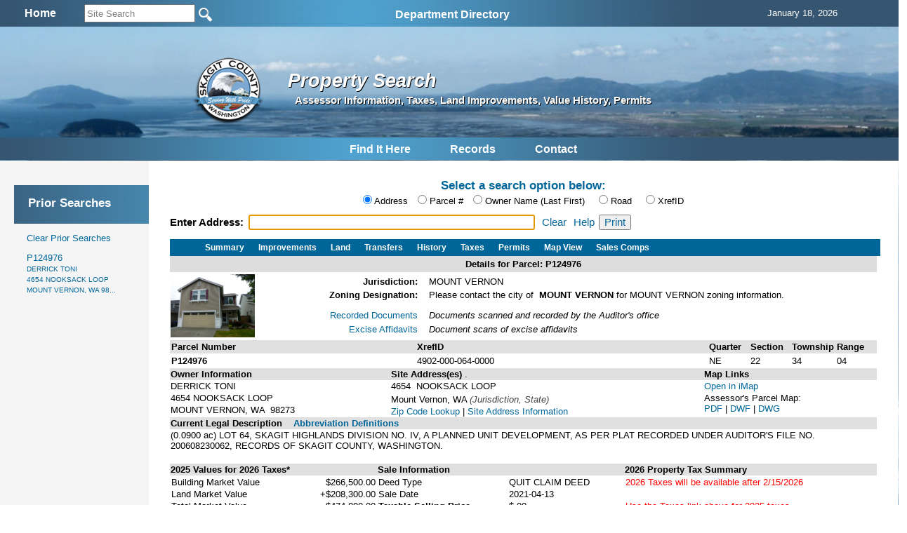

--- FILE ---
content_type: text/html; charset=utf-8
request_url: https://www.skagitcounty.net/Search/Property/?id=P124976
body_size: 13330
content:

<!DOCTYPE html>
<html>
<head id="Head1"><meta http-equiv="Content-type" content="text/html; charset=utf-8" /><meta name="viewport" content="width=device-width, initial-scale=1" /><!-- Google tag (gtag.js) -->
<script async src="https://www.googletagmanager.com/gtag/js?id=G-MC4K4LKRBV"></script>
<script>
  window.dataLayer = window.dataLayer || [];
  function gtag(){dataLayer.push(arguments);}
  gtag('js', new Date());

  gtag('config', 'G-MC4K4LKRBV');
</script>
<meta name="application-name" content="Skagit County Government"/>
<meta name="msapplication-TileColor" content="#006699"/>
<meta name="msapplication-square70x70logo" content="https://www.skagitcounty.net/tiny.png"/>
<meta name="msapplication-square150x150logo" content="https://www.skagitcounty.net/square.png"/>
<meta name="msapplication-wide310x150logo" content="https://www.skagitcounty.net/wide.png"/>
<meta name="msapplication-square310x310logo" content="https://www.skagitcounty.net/large.png"/>
<link href="https://www.skagitcounty.net/apple-touch-icon.png" rel="apple-touch-icon" />
<link href="https://www.skagitcounty.net/apple-touch-icon-152x152.png" rel="apple-touch-icon" sizes="152x152" />
<link href="https://www.skagitcounty.net/apple-touch-icon-167x167.png" rel="apple-touch-icon" sizes="167x167" />
<link href="https://www.skagitcounty.net/apple-touch-icon-180x180.png" rel="apple-touch-icon" sizes="180x180" />
<link href="https://www.skagitcounty.net/icon-hires.png" rel="icon" sizes="192x192" />
<link href="https://www.skagitcounty.net/icon-normal.png" rel="icon" sizes="128x128" />
<meta name="keywords" content="AAA,WWW.SKAGITCOUNTY.NET,Skagit,County,Government,Local,maps,employment,Skagit,Tulips,Washington,County,Taxes,Parcels,Administrative Services,Assessor,Auditor,Board of Equalization,Budget Finance,Clerk,Cooperative Extension,Coroner,County Commissioner's Office,District Court,District Court Probation,Emergency Management,Facilities Management,Fairgrounds,Fire Marshall,Health Department,Human Services,Information Services,Juvenile Probation" />
<meta name="title" content="Access Skagit County" />
<meta name="originatorJurisdiction" content="Skagit County, Washington" />
<meta name="originatorOffice" content="Skagit Information Services" />
<meta name="createDate" content="10/10/99" />
<meta name="timePeriodTextual" content="Continuous" />
<meta name="medium" content="www" />
<meta name="govType" content="County" />
<meta name="subjects" content="AAA,WWW.SKAGITCOUNTY.NET,Skagit,County, Skagit County Infiormation Services" />
<meta name="contactOrganization" content="Skagit County Information Services" />
<meta name="contactStreetAddress1" content="1800 Continental Place" />
<meta name="contactCity" content="Mt. Vernon" />
<meta name="contactState" content="WA" />
<meta name="contactZipcode" content="98273" />
<meta name="contactNetworkAddress" content="website@co.skagit.wa.us" />
<meta name="google-site-verification" content="aI98-5Qto8EHUFRlYUD9vWwHFMe_U-SSOqO3hLRYx24" />
<!-- css links in this section -->
<link type="text/css" rel="stylesheet" href="/Common/css/normalize.css" />
<link type="text/css" rel="stylesheet" href="/Common/css/flexslider.css"  />
<link type="text/css" rel="stylesheet" href="/Common/css/SkagitCo.css?v=8" />
<link rel="shortcut icon" href="/favicon.ico" />


  <link href="/Search/Property/property.css" rel="stylesheet" type="text/css"/>


<!--  begin javascript in this section -->

<!--
<script type="text/javascript" src="/Common/js/jquery-1.7.2.min.js"></script>
-->
<script type="text/javascript" src="/Common/js/jquery-1.11.1.min.js"></script>
<!--
<script type="text/javascript" src="/Common/js/jquery.cycle.all.js"></script>
-->
<script type="text/javascript" src="/Common/js/jscript.js"></script>
<script type="text/javascript" src="/Common/js/Search.js"></script>
<script type="text/javascript" src="/Common/js/nav1.1.min.js"></script>



<script type="text/javascript" src="/Common/js/jquery.flexslider.js"></script>
<!--<script type="text/javascript" src="/Common/js/dropdown.scr.js"></script>
<script type="text/javascript" src="/Common/js/jquery.min.js"></script>
-->

<script type="text/javascript">
    $(document).ready(function () {
      var heightContent = $("#content_").height();
      var heightNav = $("#nav_").height();
      if (heightContent > heightNav) $("#nav_").height(heightContent);
      else $("#content_").height(heightNav);
      // slideshow banner code
      //$('.slideshow').cycle({ fx: 'fade', speed: 2500, pause: 2500 });
      $('#SearchString').keyup(function (e) {
        if (e.keyCode == 13) {
          window.open('/Departments/Home/skagitsitesearch.htm?addsearch=' + $(this).val(),'_self');
        }
      }); // #SearchString
  // jquery global menu plugin .. johnsh
      /*
      $("#navigation").navPlugin({
        'itemWidth': 160,
        'itemHeight': 30,
        'navEffect': 'fade',
        'speed': 100
      }); // end navPlugin
      */
    });  // end ready
    // for the window resize
    $(window).resize(function () {
      var heightContent = $("#content_").height();
      var heightNav = $("#nav_").height();
      if (heightContent > heightNav) $("#nav_").height(heightContent);
      else $("#content_").height(heightNav);
    });

</script>
<!-- Syntax Highlighter -->
	<script type="text/javascript" src="/Common/js/dropdown.js"></script>
<!-- /Syntax Highlighter -->
<!-- call background image static <div id="bg">
  <img src="/common/images/bg.jpg" alt="">
</div>-->

  <script type="text/javascript" src="/Common/js/jquery-ui-1.9.2.custom.min.js"></script>

    <script type="text/javascript">
        var vSite = 'public';
    </script>

  <script type="text/javascript" src="/Search/Property/property.js?v=3"></script>
  

 
 <link href="https://ajax.googleapis.com/ajax/libs/jqueryui/1.8.1/themes/base/jquery-ui.css" rel="stylesheet" type="text/css"/>


<title>
	Property Search
</title></head>
<body id="MasterPageBodyTag">
  
  <div id="main" class="container_12">
   
    <div id="searchtrans_">
      
        
      
<div id="sitesearch">
<table width="100%" border="0" cellspacing="0" cellpadding="6" align="center">
  <tr> <td align="center"><div align="center"><a href="/Departments/Home/main.htm"><span style="font: bold 16px Calibri, Arial; color:#fff">Home</span></a></div></td>
    <td align="left">  
  
        <input type="site_search" style="height: 20px; width: 150px; color: GrayText;" id="SearchString" name="SearchString" size="30" maxlength="70" value="Site Search" onClick="clickclear(this,'Site Search')" onBlur="clickrecall(this,'Site Search')" />    
        <input value="New Query" type="image" src="/Common/images/btngo.png" title="Search Now" alt="Search Now" width="22" height="22" border="0" align="absbottom" name="Action" onClick="javascript: if (document.getElementById('SearchString').value != '' && document.getElementById('SearchString').value != 'Site Search') window.open('/Departments/Home/skagitsitesearch.htm?addsearch=' + document.getElementById('SearchString').value, '_self');" />                         
      <!--
  
        <input type="text" style="font-size: 10pt; height: 20px; color: GrayText;" id="Text1" name="addsearch" size="25" maxlength="100" value="Site Search" onClick="clickclear(this, 'Site Search')" onBlur="clickrecall(this,'Site Search')" />
        <input value="New Query" type="image" src="/Common/images/btngo.png" title="Search Now" alt="Search Now" width="22" height="22" border="0" align="absbottom" name="Action" onClick="javascript: if (document.getElementById('SearchString').value != '' && document.getElementById('SearchString').value != 'Site Search') window.open('/Departments/Home/skagitsitesearch.htm?addsearch=' + document.getElementById('SearchString').value, '_self');" />                         
        -->
    </td>

    <td align="left" valign="middle"><ul id="sddm">

  <asp:ContentPlaceHolder id="desktop_menu" runat="server"></asp:ContentPlaceHolder>
  
  <li><a href="/Departments/Home/directory.htm" class="nav" onMouseOver="mopen('m2')" onMouseOut="mclosetime()">Department Directory</a> 
    <div id="m2" onMouseOver="mcancelclosetime()" onMouseOut="mclosetime()"> 
      <table border="0" cellspacing="0" cellpadding="6" bgcolor="#FFFFFF" width="685">
        <tr valign="top"> 
          <td> <a href="/Departments/Home/directory.htm">All by Alpha</a> <a href="/Departments/Assessor/main.htm">Assessor </a><a href="/Departments/OfficeOfAssignedcounsel/main.htm"> Assigned 
            Counsel</a> <a href="/Departments/Auditor/main.htm">Auditor</a> <a
    href="/Departments/BoardOfEqualization/main.htm">Board of Equalization</a><a
    href="/Departments/BoardOfHealth/main.htm">Board of Health</a>  
            <!--<a href="/Departments/BoundaryReviewBoard/main.htm">Boundary Review 
            Board</a>--> <a href="/Departments/BudgetFinance/main.htm">Budget and 
            Finance</a><a href="/Departments/CivilService/main.htm">Civil Service Commission</a><a href="/Departments/Clerk/main.htm">Clerk</a><a href="/Departments/CountyCommissioners/main.htm" > 
            Commissioners</a><a href="/Departments/Coroner/main.htm">Coroner</a><a href="/Departments/Addressing/main.htm" >County Addressing</a><a href="/Departments/DistrictCourt/main.htm">District 
            Court</a></td>
          <td><a href="/Departments/DistrictCourtProbation/main.htm">District 
            Court Probation</a><a href="/Departments/EmergencyManagement/main.htm">Emergency Management</a><a href="/Departments/EmergencyMedicalServices/main.htm">Emergency 
            Medical Services</a><a href="/Departments/FacilitiesManagement/main.htm">Facilities Management</a><a href="/Departments/Fair/main.htm">Fair</a><a href="/Departments/Fairgrounds/main.htm"> 
            Fairgrounds</a><a href="/Departments/FireMarshal/main.htm">Fire 
            Marshal </a><a href="/Departments/GIS/main.htm">GIS / Mapping Services 
            </a><a href="/Departments/OfficeofLandUsehearings/main.htm">Hearing 
            Examiner</a><a href="/Departments/HistoricalSociety/main.htm">Historical 
            Museum</a> <a href="/Departments/HumanResources/main.htm">Human Resources</a><a href="/Departments/Jail/main.htm" >Jail 
            </a> <a href="/Departments/OfficeofJuvenileCourt/main.htm" >Juvenile 
            Court</a> <a href="/Departments/LawLibrary/main.htm">Law Library</a></td>
            <td><a href="/Departments/NRLands/main.htm">Natural 
            Resource Lands</a>
           <a href="/Departments/Noxiousweeds/main.htm">Noxious Weeds</a><a href="/Departments/ParksAndRecreation/main.htm">Parks 
            &amp; Recreation</a> <a href="/Departments/PlanningAndPermit/main.htm">Planning 
            &amp; Development Services</a><a href="/Departments/ProsecutingAttorney/main.htm">Prosecutor</a> 
            <a href="/Departments/PublicDefender/main.htm">Public Defender</a> 
            <a href="/Departments/Health/main.htm">Public Health </a><a href="/Departments/PublicWorks/main.htm">Public Works</a> 
            <a href="/Departments/RecordsManagement/main.htm">Records Management</a><a href="/Departments/RiskManagement/main.htm">Risk Management</a><a href="/Departments/Sheriff/main.htm" >Sheriff</a><a href="/Departments/TV21/main.htm">Skagit21 Television</a> 
            <a href="/Departments/SuperiorCourt/main.htm">Superior Court</a><a href="/Departments/Treasurer/main.htm">Treasurer</a><a href="/Departments/UpriverServices/main.htm">Upriver 
            Services</a></td>
        </tr>
      </table>
    </div>
  </li></ul></td>

    <td align="left" valign="middle"><div id="google_translate_element"></div>
      
        <script type="text/javascript" async>

            function googleTranslateElementInit() {
                var ua = window.navigator.userAgent;
                var msie = ua.indexOf("MSIE ");
                var trident = ua.indexOf("Trident");

                if (msie > -1 || trident > -1) {
                    document.getElementById("google_translate_element").innerHTML = "<span style=\"font: bold 16px Calibri, Arial; color:#fff\">This Browser Does Not Support Language Translation</span>";
                    $('#google_translate_element').css('color', 'white');
                } else {
                    new google.translate.TranslateElement({ pageLanguage: 'en',
                        includedLanguages: 'de,es,fr,ja,no,ru,vi,en', layout:
                google.translate.TranslateElement.InlineLayout.SIMPLE,
                        gaTrack: true, gaId: 'UA-47507549-1'
                    },
                'google_translate_element');
                }
            }
        </script>
        <script type="text/javascript" 

src="//translate.google.com/translate_a/element.js?cb=googleTranslateElementInit" async></script></td>
    
    <td align="center"><div align="center"><span id="headerdatefield" style="margin-left:20px; color:#fff">
      <script language="JavaScript">getTodaysDate('headerdatefield');</script>
    </span></div></td>
    
    </tr>


  
</table>
 
</div>

    </div>
  
    <div id="bannertrans_">
      
        
      
    </div>

    <div id="banner_">
      
        
      
		<img src="/Apps/Common/Images/banner/1.jpg" width="100%" height="100" />
		

	
	<!--img src="/Common/Images/banner/2.jpg" width="960" height="170" /-->
    </div>

    <div id="logotrans_">
      
        
      <a href="/Departments/Home/main.htm"><img class="logo" src="/Apps/Common/images/SClogotrans.png" width="100" height="100" alt="Skagit County Logo" longdesc="/Apps/Common/images/SClogotrans.png" border="0" /></a> 

    </div>
    <div id="titletrans_">
      
        
      
<h1 class="dpt_title">Property Search</h1>
<h6 class="dpt_title2">Assessor Information, Taxes, Land Improvements, Value History, Permits</h6>

    </div>

    <div id="globalmenu_">
      

      <!-- div class="sample" style="margin-bottom: 15px;height:42px;"><span -->

<script type="text/javascript">
function getcontact() {
  var urlpath = window.location.pathname; // get URL
  var parts = urlpath.split('/');
  var dept;
  if (parts[1] == 'Departments') {
    dept = parts[2] // if static content dept will be the 2nd parameter, else 1st
    window.open("/Departments/" + dept + "/dept.htm", "_self");
  }
  else window.open("/Departments/Home/feedback.htm", "_self");
  return false;
} 
</script>
<table align="center"><tr><td>
<ul id="sddm" style="padding-top:3px">

  <asp:ContentPlaceHolder id="desktop_menu" runat="server"></asp:ContentPlaceHolder>
  
 
  <li><a class="nav" href="/Departments/Home/quickguide.htm" onMouseOver="mopen('m3')" onMouseOut="mclosetime()">Find 
    It Here</a> 
    <div id="m3" onMouseOver="mcancelclosetime()" onMouseOut="mclosetime()"> <a href="/Departments/Home/about.htm">About 
      Skagit County </a><a href="/Departments/Home/directory.htm">Alphabetical 
      Directory</a> <a href="/Departments/Home/quickguide.htm"> Quickguide</a> <a href="/Departments/Home/services.htm"> Services By Topic</a> <a href="/Departments/FacilitiesManagement/facmap.htm">Facility 
      Maps</a> <a href="/Departments/Home/forms.htm">Forms</a> <a href="/Departments/Home/links.htm">Links</a> 
    </div>
  </li>
  <li><a class="nav" href="/Departments/SearchSkagit/searchskagit.htm" onMouseOver="mopen('m4')" onMouseOut="mclosetime()">Records</a> 
    <div id="m4" onMouseOver="mcancelclosetime()" onMouseOut="mclosetime()"><a href="/Search/Property">Property 
      One Stop</a> <a href="/Search/Recording/">Auditor's Recorded Documents</a> 
      <a href="/Departments/SearchSkagit/searchskagit.htm">Advanced Search Menu</a> <a href="/Search/ContractAmendment/">Contracts &amp; Amendments</a>
      <a href="/Search/ResolutionOrdinance/">Resolutions &amp; Ordinances</a> 
      <a href="http://www.codepublishing.com/wa/skagitcounty/" target="_blank">Skagit 
      County Code</a><a href="/Departments/RecordsManagement/finding.htm">Public 
      Records Request</a> </div>
  </li>
  
  <li><a class="nav" href="#" onclick="getcontact();" onMouseOver="mopen('m5')" onMouseOut="mclosetime()">Contact</a> 
    <div id="m5" onMouseOver="mcancelclosetime()" onMouseOut="mclosetime()"> <a href="/Departments/Home/directory.htm">Alphabetical 
      Directory</a> <a href="#" onclick="getcontact();">Department Contact</a> 
      <a href="/Departments/Home/feedback.htm">Feedback</a> <a href="/Search/Phone/">Phone 
      Directory</a></div>
  </li>
  <!--  <li><a class="nav" href="#" onclick="printpage();" onMouseOver="mopen('m7')" onMouseOut="mclosetime()">Print</a>
     <div id="m7" onMouseOver="mcancelclosetime()" onMouseOut="mclosetime()">
      </div>
	</li>-->
</ul></td></tr></table>


          
        
    </div>
    <div id="bodyContent">
    <table>
    <tr>
    <td id="leftBody">
    <div id="nav_">

      

      <div class='navTop'></div></ul><div class='navBottom'></div>

    </div>
    </td>
    <td>
    <div id="content_">
      

<div id="contentWrapper">
<br />
<h5 class="blue center" style="margin: 12px 0px 3px 0px;">Select a search option below:</h5>

<form method="post" action="./?id=P124976" id="form1">
<div class="aspNetHidden">
<input type="hidden" name="__VIEWSTATE" id="__VIEWSTATE" value="/wEPDwUKMTMyNDk4MjgwMWRkskxdS+/OzR76JIUUNWXl5TQiwFqrS1IOe2V3b7PyfH8=" />
</div>

<div class="aspNetHidden">

	<input type="hidden" name="__VIEWSTATEGENERATOR" id="__VIEWSTATEGENERATOR" value="4A234BBF" />
	<input type="hidden" name="__EVENTVALIDATION" id="__EVENTVALIDATION" value="/wEdAAc+b2q8tAZnPiHQNz5bkZ+lpeV6ykwe/hqC44UFcZqCJBtRw8Nz3gUQsAVOrJ/150cBwptcleedXNzHDEBAK0urHG/Jt4R0XcGZ/d8XpX0dIP4FMyHFIQrUrqL1uDSHEBnjZhCXk+C7J0+R5/RRFAzWztC6P5PldYy5RNSdWjlwMMCaSaEeD5IiLIwOBrExrJs=" />
</div>
<div id="searchControls">
<div id="selector" style="text-align:center;margin:0px 0px 12px 0px;">
  
  <input type="radio" name="searchby" id="addr" value="addr" checked="checked" />
  <label for="addr" class="radlabel">Address</label>
  <input type="radio" name="searchby" id="propid" value="propid" />
  <label for="propid" class="radlabel">Parcel #</label>
  <input type="radio" name="searchby" id="owner" value="owner" />
  <label for="owner">Owner Name (Last First)</label>
  <input type="radio" name="searchby" id="road" value="road" style="margin-left: 16px;" />
  <label for="road">Road</label>
  <input type="radio" name="searchby" id="xrefid" value="xrefid" style="margin-left: 16px;" />
  <label for="road">XrefID</label>

</div>

<div class="ui-widget" id="searchbox">
  <label id="searchLabel" for="tbAuto" class="label">Enter Address: </label>
  <input id="tbAuto" style="font-size:11pt;width:400px;" />
  <input id="txtRoad" style="font-size:11pt;width:390px;"/> 
  <a id="cleartbAuto" href="">Clear</a>
  <a id="help" href="">Help</a><input id="printout" type="button" value="Print" />
</div>

<div id="propmenu" style="margin-top:1em;display:none;">     
<ul>
  <li id="details"><a href="Details">Summary</a></li>
  <li><a href="Improvements">Improvements</a></li>
  <li><a href="Land">Land</a></li>
  <li><a href="Sales">Transfers</a></li>
  <li><a href="History">History</a></li>
  <li><a href="Taxes">Taxes</a></li>  
  <li><a href="Permits">Permits</a></li>
  <li><a href="Map">Map View</a></li>
  <li><div id="salesComp" style=""><a href="Comps">Sales Comps</a></div></li>


</ul>

</div>

</div> <!-- end of searchControls -->

<!-- Place holders for content -->

<div id="content_pdata"><div id="propmenu" style="margin-top:1em;display:none;"><ul><li id="details"><a href="Details">Details</a></li><li><a href="Improvements">Improvements</a></li><li><a href="Land">Land</a></li><li><a href="Sales">Transfers</a></li><li><a href="History">History</a></li><li><a href="Taxes">Taxes</a></li><li><a href="Permits">Permits</a></li><li><a href="Map">Map</a></li><li><a href="Comps">Sales Comps</a></li></ul></div><table width='100%' cellpadding='4' cellspacing='0' border='0'><tr bgcolor='#dddddd' align='center'>
					<th>Details for Parcel: P124976</th></tr></table><div id='jzwrap' style='margin-top: 2px;'><table><tr><td style='vertical-align:text-top;'><div id='pic' class='grid_2'><a href='ViewPic.aspx?id=P124976' name='ancPhoto' target='_blank' title='Click to view a full size photo'> <img border='1' target='_blank' title='Click to view a full size photo' width='120' height='90' src='/Assessor/Images/PublicImages/76/P124976.jpg' /></a><br /> </div></td><td><table id='jzTable'><tr><td class='jzLabel'><div id='jlabel' class='grid_2' style='text-align:right; font-weight:bold;'>Jurisdiction:</div></td><td><div id='jurisdiction' class='grid_5'>MOUNT VERNON<br/></div></td></tr><tr><td class='jzLabel'></td><td></td></tr><tr><td class='jzLabel'><div id='zlabel' class='grid_2' style='text-align:right; font-weight:bold;'>Zoning Designation:</div></td><td><div id='zoning' class='grid_5'>Please contact the city of&nbsp; <b>MOUNT VERNON</b> for MOUNT VERNON zoning information.<br/></div></td></tr><tr><td class='jzLabel'><div id='links' style='line-height:1.5em;text-align:right;margin-top:10px;' class='grid_2'><a href="/Search/Recording/results.aspx?PA=P124976&SC=DateRecorded&SO=DESC" target="_blank">Recorded Documents</a><br /><a href="/Search/DocByType/default.aspx?app=Excise+Affidavits&name=PNumber&value=P124976&sort=DateOfDocument%20DESC" target="_blank">Excise Affidavits</a><br /></div></td><td><div id='linkdesc' style='font-style:italic;line-height:1.5em;;margin-top:10px;' class='grid_5'>Documents scanned and recorded by the Auditor's office<br />Document scans of excise affidavits<br /></div></td></tr></table></td></tr></table></div><?xml version="1.0" encoding="utf-8"?><table border="0" cellpadding="2" width="100%" align="center" cellspacing="2"><tr><td bgcolor="#E0E0E0" align="left"><b>Parcel Number </b></td><td bgcolor="#E0E0E0" align="left"><b>XrefID</b></td><td bgcolor="#E0E0E0" width="55" align="left"><b>Quarter</b></td><td bgcolor="#E0E0E0" width="55" align="left"><b>Section</b></td><td bgcolor="#E0E0E0" width="55" align="left"><b>Township</b></td><td bgcolor="#E0E0E0" width="55" align="left"><b>Range</b></td></tr><tr><td align="left" height="17"><b>P124976</b></td><td align="left" height="17">4902-000-064-0000</td><td align="left" height="17">NE</td><td align="left" height="17">22</td><td align="left" height="17">34</td><td align="left" height="17">04</td></tr></table><table border="0" cellspacing="0" cellpadding="0" align="center" width="100%"><tr><td valign="top"><table border="0" cellpadding="1" align="left" width="100%" cellspacing="2"><tr><td align="left" bgcolor="#E0E0E0"><b>Owner Information</b></td></tr><tr><td align="left">DERRICK TONI</td></tr><tr><td align="left">4654 NOOKSACK LOOP</td></tr><tr><td align="left">MOUNT VERNON, WA 
                      98273</td></tr></table></td><td valign="top"><table width="100%" border="0" align="left" cellpadding="1" cellspacing="2"><tr><td align="left" bgcolor="#E0E0E0"><b>Site Address(es) </b>.</td></tr><tr><td align="left">4654  NOOKSACK LOOP</td></tr><tr><td align="left" /></tr><tr><td align="left">Mount Vernon, WA  <font color="#444444"><i>(Jurisdiction, State)</i></font></td></tr><tr><td align="left"><a href="https://tools.usps.com/go/ZipLookupAction!input.action" target="_blank" alt="Zip Code Lookup" title="Zip Code Lookup">Zip Code Lookup</a>
                          |
                          <a href="/Departments/Addressing/situsfaq.htm" target="_blank" alt="Site Address Information" title="Site Address Information">Site Address Information</a></td></tr></table></td><td valign="top"><table width="100%" border="0" align="left" cellpadding="1" cellspacing="2"><tr><td align="left" bgcolor="#E0E0E0"><b>Map Links </b></td></tr><tr><td align="left"><div align="left"><a href="&#xA;                      /Maps/iMap/?pid=P124976" target="_blank" title="">
                    Open in iMap
                  </a></div></td></tr><tr><td>                  
                    Assessor's Parcel Map:<br /><a HREF="                        &#xA;&#x9;&#x9;&#x9;&#x9;&#x9;&#x9;  https://www.skagitcounty.net/GISImages/pdf/223404.pdf&#xA;&#x9;&#x9;&#x9;&#x9;&#x9;  " download="" target="_blank" title="View PDF Assessor Parcel Map of this Section">
                      PDF
                    </a>
                    | <a HREF="&#x9;&#x9;&#x9;&#x9;&#x9;&#x9;  &#xA;&#x9;&#x9;&#x9;&#x9;&#x9;&#x9;  https://www.skagitcounty.net/GISImages/dwf/assessor/T34R04/223404.dwf&#xA;&#x9;&#x9;&#x9;&#x9;&#x9;  " download="" target="_blank" title="View DWF Assessor Parcel Map of this Section">
                      DWF
                    </a>
					| <a HREF="&#xA;&#x9;&#x9;&#x9;&#x9;&#x9;&#x9;&#x9;https://www.skagitcounty.net/GISImages/dwf/assessor/T34R04/223404.dwg&#xA;&#x9;&#x9;&#x9;&#x9;&#x9;&#x9;" download="" target="_blank" title="View DWG Assessor Parcel Map of this Section">
						DWG
					</a></td></tr></table></td></tr></table><table border="0" cellspacing="2" cellpadding="1" width="100%" align="center"><tr><td bgcolor="#E0E0E0"><b>Current Legal Description</b>   <a href="javascript:void window.open('/assessor/html/abreviations.htm', '', 'height=400,width=500,scrollbars,menu,resizable');" Title="Click to view metadata"><b>
							  Abbreviation Definitions
						  </b></a></td></tr><tr><td><font size="2"><legal>(0.0900 ac) LOT 64, SKAGIT HIGHLANDS DIVISION NO. IV, A PLANNED UNIT DEVELOPMENT, AS PER PLAT RECORDED UNDER AUDITOR'S FILE NO. 200608230062, RECORDS OF SKAGIT COUNTY, WASHINGTON.</legal></font></td></tr><tr><td /></tr></table><br /><table border="0" cellspacing="2" cellpadding="1" width="100%" align="center"><tr><td bgcolor="#E0E0E0" align="left"><b>2025 Values for 2026
                Taxes*
              </b></td><td bgcolor="#E0E0E0" align="left"><strong>Sale Information </strong></td><td bgcolor="#E0E0E0" colspan="2" align="left"><b>2026
                Property Tax Summary
              </b></td></tr><tr><td valign="top"><left><table border="0" cellpadding="1" cellspacing="2"><tr><td align="right" nowrap="nowrap"><div align="left">Building Market Value</div></td><td align="right">
                      $266,500.00</td></tr><tr><td align="right"><div align="left">Land Market Value </div></td><td align="right" nowrap="nowrap">
                      +$208,300.00</td></tr><tr><td align="right"><div align="left">Total Market Value </div></td><td align="right">
                      $474,800.00</td></tr><tr><td align="right"><div align="left">Assessed Value </div></td><td align="right">
                        $474,800.00</td></tr><tr><td align="right"><div align="left"><strong>Taxable Value </strong></div></td><td align="right">
                        $474,800.00</td></tr><tr><td colspan="2" align="right" /></tr></table></left></td><td valign="top"><table border="0" cellspacing="1" cellpadding="1"><tr><td align="left" valign="top">Deed Type</td><td align="left" valign="top">QUIT CLAIM DEED</td></tr><tr><td align="left" valign="top">Sale Date</td><td align="left" valign="top">2021-04-13</td></tr><tr><td align="left" valign="top"><strong>Taxable Selling Price</strong></td><td align="left" valign="top">
                    $.00</td></tr><tr><td colspan="2">Sale requires NRL disclosure <span style="color:black;">(<a href="http://www.skagitcounty.net/PlanningAndPermit/Documents/forms/NaturalResource/Right%20to%20Manage%20NRLs%20Instructions.pdf" target="_blank" title="View Requirements">more info</a>)</span></td></tr></table></td><td valign="top"><left><table border="0" cellpadding="1" cellspacing="2"><tr><td><font color="red">2026 Taxes will be available after 2/15/2026</font></td></tr><tr><td><font color="white">.</font></td></tr><tr><td><font color="red">
                            Use the Taxes link above for 2025 taxes
                          </font></td></tr><tr><td colspan="2" align="right" /></tr></table></left></td></tr><tr><td colspan="2" align="left">
              *<i> Effective date of value is January 1 of the assessment year (2025)</i></td><script type="text/javascript">				 
				 var legalDefinition = "<p>This is the legal description as of the most recent certification of the assessment roll. The Current Legal Description reflects any changes resulting from boundary modifications after certification.</p>";
				 var myWindow;

				 function getLegalDescriptionPopup() {
					 var legalDescription = ("Legal Description at time of Assessment:<p>" + legalDefinition + "(0.0900 ac) LOT 64, SKAGIT HIGHLANDS DIVISION NO. IV, A PLANNED UNIT DEVELOPMENT, AS PER PLAT RECORDED UNDER AUDITOR'S FILE NO. 200608230062, RECORDS OF SKAGIT COUNTY, WASHINGTON.</p>");
					 myWindow = window.open("", "MsgWindow", "scrollbars=yes,width=400,height=300", "replace");
					 myWindow.document.body.innerHTML = legalDescription;
					 myWindow.document.title = "Assessment Legal Description";
				 }
			 </script><td align="right"><a id="assessmentLegal" href="javascript:void(0);" onclick="getLegalDescriptionPopup();" Title="Click to view Legal Description at time of assessment"><b>
						 Legal Description at time of Assessment
					 </b></a></td></tr></table><table width="100%" border="1" align="left" cellpadding="3" cellspacing="0" style="border-collapse:collapse;"><tr><td align="left" valign="top" width="25%"><b>*Assessment Use Code</b></td><td align="left" valign="top">(111) HOUSEHOLD, SFR, INSIDE CITY</td><td align="right" valign="top"><a href="/Departments/Assessor/WAC458PrintVersion.htm" target="_blank" title="Click here to view WAC 458-53-030">
                WAC 458-53-030
              </a></td></tr><tr><td align="left" valign="top" bgcolor="#E6E6E6"><b>Neighborhood</b></td><td align="left" valign="top" colspan="2" bgcolor="#E6E6E6">(20MVHIGHLD) MOUNT VERNON RESIDENTIAL SKAGIT HIGHLANDS</td></tr></table><br /><table border="1" align="left" cellpadding="3" cellspacing="0" width="100%" style="border-collapse:collapse;"><tr><td align="left" valign="top" width="24%"><b>Levy Code</b></td><td align="left" valign="top" width="24%">0930</td><td width="1px" rowspan="3" align="left" valign="top" bgcolor="#888888" /><td align="left" valign="top" width="24%"><b>Fire District</b></td><td align="left" valign="top" width="24%"></td></tr><tr><td align="left" valign="top" bgcolor="#E6E6E6"><b>School District</b></td><td align="left" valign="top" bgcolor="#E6E6E6">SD320</td><td align="left" valign="top" bgcolor="#E6E6E6"><b>Exemptions</b></td><td align="left" valign="top" bgcolor="#E6E6E6" /></tr><tr><td align="left" valign="top"><b>Utilities</b></td><td align="left" valign="top">*SEW, PWR, WTR-P</td><td align="left" valign="top"><b>Acres</b></td><td align="left" valign="top">0.09</td></tr><tr><td colspan="5" height="1px" bgcolor="#888888" /></tr><tr><td align="center" colspan="5" bgcolor="#E0FFFF"><b>Improvement 1 Attributes Summary</b></td></tr><tr><td align="left" valign="top"><b>Building Style</b></td><td align="left" valign="top" colspan="4">TWO STORY</td></tr><tr><td align="left" valign="top" width="100px"><b>Year Built</b></td><td align="left" valign="top" width="20%">2007</td><td width="1px" rowspan="6" align="left" valign="top" bgcolor="#888888" /><td align="left" valign="top" bgcolor="#E6E6E6" width="60px"><b>Foundation</b></td><td align="left" valign="top" bgcolor="#E6E6E6" width="30%">CONCRETE</td></tr><tr><td align="left" valign="top" bgcolor="#E6E6E6"><b>Above Grade Living Area</b></td><td align="right" valign="top" bgcolor="#E6E6E6">1,680 Square Feet    
                      </td><td align="left" valign="top"><b>Exterior Walls</b></td><td align="left" valign="top">METAL/VINYL SIDING</td></tr><tr><td align="left" valign="top"><b>Finished Basement</b></td><td align="right" valign="top" /><td align="left" valign="top" bgcolor="#E6E6E6"><b>Roof Covering</b></td><td align="left" valign="top" bgcolor="#E6E6E6">COMP</td></tr><tr><td align="left" valign="top" bgcolor="#E6E6E6"><b>*Total Living Area</b></td><td align="right" valign="top" bgcolor="#E6E6E6">1,680 Square Feet   
                      </td><td align="left" valign="top"><b>Heat/Air Conditioning</b></td><td align="left" valign="top">FORCED AIR</td></tr><tr><td align="left" valign="top"><b>Unfinished Basement</b></td><td align="right" valign="top" /><td align="left" valign="top" bgcolor="#E6E6E6"><b>Fireplace</b></td><td align="left" valign="top" bgcolor="#E6E6E6"></td></tr><tr><td align="left" valign="top" bgcolor="#E6E6E6"><b>*Total Garage Area</b></td><td align="right" valign="top" bgcolor="#E6E6E6">400  Square Feet    
                      </td><td align="left" valign="top" bgcolor="#E6E6E6"><b>Bedrooms</b></td><td align="left" valign="top" bgcolor="#E6E6E6">3</td></tr><tr><td align="left" valign="top"><b>Bathrooms</b></td><td align="left" valign="top" colspan="4">2 FULL BATHS, HALF BATH</td></tr><tr><td colspan="7" style="font-size:11pt;" bgcolor="#fffacd"><b><i>
                       For additional information on individual segments see Improvements tab
                    </i></b></td></tr></table><table width="100%" border="0" align="center" cellpadding="3" cellspacing="1"><tr><td>* Assessment Use Code is for assessment administration purposes and has no relation to zoning or allowable land use.</td></tr><tr><td>* Total living area includes above grade living area and finished basement area.</td></tr><tr><td>* Garage square footage includes all garage areas; basement garages, attached garages, detached garages, etc.</td></tr><tr><td><b><i>Assessment data for improvements is based on exterior inspections. Please contact the Assessor's office if the information does not accurately reflect the interior characteristics.</i></b></td></tr></table><br /><table border="0" cellspacing="2" cellpadding="1" width="100%" align="center"><tr><td align="left" /><td align="left" /><td align="left" /><td align="left" /></tr></table></div>
<input name="ctl00$content$pid" type="hidden" id="content_pid" value="P124976" /> <!-- this id ends up being content_pid -->
<input name="ctl00$content$lastroad" type="hidden" id="content_lastroad" /> <!-- this id ends up being content_lastroad -->
<input name="ctl00$content$resultType" type="hidden" id="content_resultType" value="std" />

<input name="ctl00$content$navRoad" type="hidden" id="content_navRoad" />
<input name="ctl00$content$navCity" type="hidden" id="content_navCity" />

<input name="ctl00$content$action" type="hidden" id="content_action" />
</form>
</div> <!-- end for contentWrapper -->
  

    </div>
    </td>
    </tr>
    </table>
    </div>
    <div id="footer_">
    
      
        
      
<div id="footer" style="margin-top:6px; padding-bottom:6px; margin-right:20px; font-size:14px">
  
  <span style="margin-left:60px;"><a href="#" title="Return to the top of this page">Top</a></span> 
  
  <span style="margin-left:30px;"><a href="javascript:history.back(-1)" title="Return to Previous Page">Back</a></span>
  
  <span style="margin-left:40px;"><a href="/Departments/Home/main.htm" title="Home Page">Home</a></span>
  
  <span style="margin-left:140px;"><a href="/Departments/Home/disclaimer.htm" title="Site Disclaimer Statement">Privacy</a>
  <a href="/Departments/Home/draftTermsandConditions.htm" title="Legal Use Description of Skagitcounty.net"> 
  &amp; Terms of Use</a></span>

  <span style="margin-left:130px;">&copy; 2025 Skagit County</span>

</div>

    </div>
  </div>

</body>
</html>
<script id="f5_cspm">(function(){var f5_cspm={f5_p:'MMNNDGLIGKNDPEMKFFKLGKFPIFLIBBNKHMDCFHOLGDEKLPELPPPCHLBPFKOOCFGOBNGBIBDCAAGBLJLHPCFAJNIOAAFGJCMKBEPPPEBBIJPIIEBIBLDLPFELKDEHJLIN',setCharAt:function(str,index,chr){if(index>str.length-1)return str;return str.substr(0,index)+chr+str.substr(index+1);},get_byte:function(str,i){var s=(i/16)|0;i=(i&15);s=s*32;return((str.charCodeAt(i+16+s)-65)<<4)|(str.charCodeAt(i+s)-65);},set_byte:function(str,i,b){var s=(i/16)|0;i=(i&15);s=s*32;str=f5_cspm.setCharAt(str,(i+16+s),String.fromCharCode((b>>4)+65));str=f5_cspm.setCharAt(str,(i+s),String.fromCharCode((b&15)+65));return str;},set_latency:function(str,latency){latency=latency&0xffff;str=f5_cspm.set_byte(str,40,(latency>>8));str=f5_cspm.set_byte(str,41,(latency&0xff));str=f5_cspm.set_byte(str,35,2);return str;},wait_perf_data:function(){try{var wp=window.performance.timing;if(wp.loadEventEnd>0){var res=wp.loadEventEnd-wp.navigationStart;if(res<60001){var cookie_val=f5_cspm.set_latency(f5_cspm.f5_p,res);window.document.cookie='f5avr1324260332aaaaaaaaaaaaaaaa_cspm_='+encodeURIComponent(cookie_val)+';path=/;'+'';}
return;}}
catch(err){return;}
setTimeout(f5_cspm.wait_perf_data,100);return;},go:function(){var chunk=window.document.cookie.split(/\s*;\s*/);for(var i=0;i<chunk.length;++i){var pair=chunk[i].split(/\s*=\s*/);if(pair[0]=='f5_cspm'&&pair[1]=='1234')
{var d=new Date();d.setTime(d.getTime()-1000);window.document.cookie='f5_cspm=;expires='+d.toUTCString()+';path=/;'+';';setTimeout(f5_cspm.wait_perf_data,100);}}}}
f5_cspm.go();}());</script>